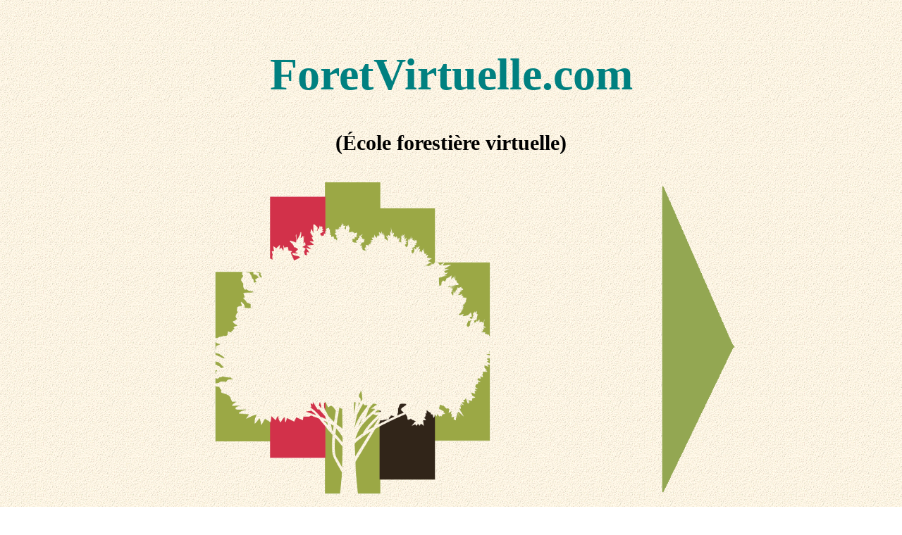

--- FILE ---
content_type: text/html
request_url: http://foretvirtuelle.com/mecanisation%20forestiere/debardage%20par%20cable.php
body_size: 4093
content:
<!DOCTYPE html>
<html lang="fr">
<head>
  <title>Débardage par c&#226;ble. Description et photographies réalisées par Denis Placé pour l'école forestière virtuelle, http://foretvirtuelle.com</title>
  <meta name="description" content= "Débardage par c&#226;ble. Description et photographies réalisées par Denis Placé pour l'école forestière virtuelle, http://foretvirtuelle.com">
  <meta name="keywords" content="débardage, c&#226;ble, mat, photographies, débardage,cable, école forestière virtuelle, http://foretvirtuelle.com">
  <meta name="Robots" content="index, follow">
  <meta name="identifier-url" content="http://foretvirtuelle.com">
  <meta charset = "utf-8">

  <script>
  <!-- Début
  // Pour affichage bulle
  var IB=new Object;
  var posX=0;posY=0;
  var xOffset=10;yOffset=10;
  function AffBulle(texte) {
    contenu="<TABLE border=0 cellspacing=0 cellpadding="+IB.NbPixel+"><TR bgcolor='"+IB.ColContour+"'><TD><TABLE border=0 cellpadding=2 cellspacing=0 bgcolor='"+IB.ColFond+"'><TR><TD><FONT size='-1' face='arial' color='"+IB.ColTexte+"'>"+texte+"</FONT></TD></TR></TABLE></TD></TR></TABLE>&nbsp;";
    var finalPosX=posX-xOffset;
    if (finalPosX<0) finalPosX=0;
    if (document.layers) {
      document.layers["bulle"].document.write(contenu);
      document.layers["bulle"].document.close();
      document.layers["bulle"].top=posY+yOffset;
      document.layers["bulle"].left=finalPosX;
      document.layers["bulle"].visibility="show";}
    if (document.all) {
      //var f=window.event;
      //doc=document.body.scrollTop;
      bulle.innerHTML=contenu;
      document.all["bulle"].style.top=posY+yOffset;
      document.all["bulle"].style.left=finalPosX;//f.x-xOffset;
      document.all["bulle"].style.visibility="visible";
    }
    //modif CL 09/2001 - NS6 : celui-ci ne supporte plus document.layers mais document.getElementById
    else if (document.getElementById) {
      document.getElementById("bulle").innerHTML=contenu;
      document.getElementById("bulle").style.top=posY+yOffset;
      document.getElementById("bulle").style.left=finalPosX;
      document.getElementById("bulle").style.visibility="visible";
    }
  }
  function getMousePos(e) {
    if (document.all) {
    posX=event.x+document.body.scrollLeft; //modifs CL 09/2001 - IE : regrouper l'évènement
    posY=event.y+document.body.scrollTop;
    }
    else {
    posX=e.pageX; //modifs CL 09/2001 - NS6 : celui-ci ne supporte pas e.x et e.y
    posY=e.pageY; 
    }
  }
  function HideBulle() {
  	if (document.layers) {document.layers["bulle"].visibility="hide";}
  	if (document.all) {document.all["bulle"].style.visibility="hidden";}
  	else if (document.getElementById){document.getElementById("bulle").style.visibility="hidden";}
  }

  function InitBulle(ColTexte,ColFond,ColContour,NbPixel) {
  	IB.ColTexte=ColTexte;IB.ColFond=ColFond;IB.ColContour=ColContour;IB.NbPixel=NbPixel;
  	if (document.layers) {
  		window.captureEvents(Event.MOUSEMOVE);window.onMouseMove=getMousePos;
  		document.write("<LAYER name='bulle' top=0 left=0 visibility='hide'></LAYER>");
  	}
  	if (document.all) {
  		document.write("<DIV id='bulle' style='position:absolute;top:0;left:0;visibility:hidden'></DIV>");
  		document.onmousemove=getMousePos;
  	}
  	//modif CL 09/2001 - NS6 : celui-ci ne supporte plus document.layers mais document.getElementById
  	else if (document.getElementById) {
  	        document.onmousemove=getMousePos;
  	        document.write("<DIV id='bulle' style='position:absolute;top:0;left:0;visibility:hidden'></DIV>");
  	}

  }
  // End -->
  </script>
</head>
<body class="texte">
  <div class="container">
    <header>
        <script>
          <!-- Début
          // Ecran
          if (window.screen)
          {
          if (screen.width<800) css="../feuille640.css";
          else if (screen.width<1024) css="../feuille800.css";
          else css="../feuille1024.css";}
          document.writeln('<link rel="stylesheet" href="'+css+'" type="text/css">');

          //Moteur
          if(self==top)
          {
          top.location.href="../renvoi-moteur.php"}

          // Pour l'affichage de la bulle
          // InitBulle(couleur de texte, couleur de fond, couleur de contour taille contour)
          InitBulle("navy","#800000","#800000",1);
          // End -->
        </script>
      </header>

      <main>
        <div style="width:95%" class="center-div">
            <h1>Débardage par c&#226;ble-m&acirc;t</h1>
            <br />
            <br />
            <p style="text-align:center"><a href="/mecanisation-forestiere/debardage-par-cable-01bis.php" target="_blank"><img src="/mecanisation-forestiere/debardage-par-cable-01-tpm.JPG" title="Agrandir dans une nouvelle fenêtre (ou onglet)" alt="Agrandir dans une nouvelle fenêtre (ou onglet)" class="imagearrondie image-responsive"></a></p>
            <p style="text-align:center">&nbsp;</p>
            <table style="width:95%; border-style: none; border-width: medium; padding:2px; border-spacing:4px; border:1px solid" class="center">
              	<tr>
                		<td style="height:14px"><p class="entetetableau"> --- L'activité --- </p></td>
              	</tr>
               	<tr>
                	<td style="border-color: #000080">
                		<div class="TexteNews"> 
                       <ul>       
                         <li>• Le débardage (habituellement effectué mécaniquement avec un <a href="materiel%20forestier%20debardage%20porteur.php" onMouseOver="AffBulle('<img src=\'materiel forestier porteur 02-tpm.jpg\' width=380 height=285>')" onMouseOut="HideBulle()">porteur</a>)
                          consiste &#224; transporter les bois depuis le lieu de chute jusqu'au bord de route mais ne peut se faire par des moyens conventionnels lorsqu'une distance importante séparant ces 2 points alliée &#224; une forte pente rendent les conditions particulièrement
                        difficiles et longues et ne peut &#234;tre réalisé qu'avec un c&#226;blage.</li>
                         <li>• Le débardage par c&#226;ble est une version simplifiée du débardage par c&#226;ble, un mat étant généralement fixé sur un camion.</li>
                         <li>• Le débardage par c&#226;ble-mat évite le tassement du sol et permet le franchissement sans dommage des cours d'eau ainsi que des autres zones
                          fragiles comme les tourbières.</li>
                         <li>• Le débardage par c&#226;ble-mat ne nécessitant pas de piste particulière, il peut donc &#234;tre fait quelque soient les conditions
                          météorologiques.</li>
                         <li>• Le débardage par c&#226;ble-mat nécessite une installation particulière, en l'occurrence la pose temporaire d'une ligne de c&#226;ble porteur &#224; laquelle les grumes seront suspendues. Le c&#226;bliste monte sur certains arbres choisis pour leur emplacement, leur hauteur ainsi que leur solidité afin de les transformer en pyl&#244;ne.</li>
                      </ul>
                    </div></td>
              	 </tr>
                </table>
              <br />
              <table style="width:95%; border-style: none; border-width: medium; padding:2px; border-spacing:4px; border:1px solid" class="center">
                <tr>
              		<td style="height:14px"><p class="entetetableau"> --- Les arbres dans la pente --- </p></td>
              	</tr>	
              	<tr>
              	<td style="border-color: #000080">
              		<div class="TexteNews"> 
                     <ul>       
                       <li>• Les sapins pectinés ont été abattus par le bûcheron avec une tronçonneuse.</li>
                       <li>• M&#234;me si l'empilement des grumes paraît anarchique, il n'en est rien, celle située le plus en aval bloquant en réalité les autres et
                      les emp&#234;chant de tomber plus bas.</li>
                     </ul>
                    </div>
                  </td>
              	</tr>
              </table>
              <br />
              <table style="width:95%" class="centre">	
                <tr>
                  <td style="width:48%; text-align:center"><a href="/mecanisation-forestiere/debardage-par-cable-02bis.php" target="_blank"><img src="/mecanisation-forestiere/debardage-par-cable-02-tpm.JPG" title="La grume située en aval empèche les autres de descendre. Agrandir dans une nouvelle fenêtre (ou onglet)" alt="La grume située en aval empèche les autres de descendre. Agrandir dans une nouvelle fenêtre (ou onglet)" class="imagearrondie image-responsive"></a></td>
                  <td style="width:41px"></td>
                  <td style="width:384px; text-align:center"><a href="/mecanisation-forestiere/debardage-par-cable-03bis.php" target="_blank"><img src="/mecanisation-forestiere/debardage-par-cable-03-tpm.JPG" title="Agrandir dans une nouvelle fenêtre (ou onglet)" alt="Agrandir dans une nouvelle fenêtre (ou onglet)" class="imagearrondie image-responsive"></a></td>
                </tr>
                <tr>
                  <td></td>
                  <td style="width:41px"><img src="../Images/vide1cm.gif" alt=""></td>
                  <td style="width:384px"></td>
                </tr>
              </table>
              <br />
              <br />

              <table style="width:95%; border-style: none; border-width: medium; padding:2px; border-spacing:4px; border:1px solid" class="center">
                 <tr>
                      <td style="height:14px"><p class="entetetableau"> --- L'installation --- </p></td>
                    </tr>
                    <tr>
                      <td style="border-color: #000080">
                          <div class="TexteNews">
                            <ul>
                              <li>&bull; A la différence des autres méthodes de débardage, le débardage par c&acirc;ble-mat nécessite une longue mise en oeuvre de plusieurs heures, généralement plut&ocirc;t plusieurs dizaines d'heures.
                                <ul>
                                <li>&bull; Transporté en bas de pente, le c&acirc;ble mat y est dressé à la verticale. Le c&acirc;ble qui passe par son extrémité la plus haute est attaché à un arbre résistant en bas de pente et en haut de pente tandis que des poulies sont installés entre les 2 extrémités.</li>
                                <li>&bull; Le c&acirc;ble est tendu par le c&acirc;ble mat.</li>
                  			       <li>• Le chariot (2 tonnes) est transporté à proximité du c&acirc;ble puis placé sur le c&acirc;ble désormais tendu.</li>                    
                              </ul></li></ul>
                          </div>
                      </td>
                    </tr>
                  </table>

                  <table style="width:95%" class="centre">
                    <tr>
                      <td style="width:48%; text-align:center"><a href="/mecanisation-forestiere/debardage-par-cable-09bis.php" target="_blank"><img src="/mecanisation-forestiere/debardage-par-cable-09-tpm.JPG"  class="imagearrondie image-responsive" title="Transporté en bas de pente, le c&#226;ble mat y est dressé &#224; la verticale. Le c&#226;ble qui passe par son extrémité la plus haute est attaché &#224; un arbre résistant en bas de pente et en haut de pente tandis que des poulies sont installés entre les 2 extrémités. Agrandir dans une nouvelle fenêtre (ou onglet)" alt="Transporté en bas de pente, le c&#226;ble mat y est dressé &#224; la verticale. Le c&#226;ble qui passe par son extrémité la plus haute est attaché &#224; un arbre résistant en bas de pente et en haut de pente tandis que des poulies sont installés entre les 2 extrémités. Agrandir dans une nouvelle fenêtre (ou onglet)"></a></td>
                      <td style="width:41px"></td>
                      <td style="width:380px; text-align:center"><a href="/mecanisation-forestiere/debardage-par-cable-14bis.php" target="_blank"><img src="/mecanisation-forestiere/debardage-par-cable-14-tpm.jpg"  class="imagearrondie image-responsive" title="Le c&#226;ble est tendu par le c&#226;ble mat. Agrandir dans une nouvelle fenêtre (ou onglet)" alt="Le c&#226;ble est tendu par le c&#226;ble mat. Agrandir dans une nouvelle fenêtre (ou onglet)"></a></td>
                    </tr>
                    <tr>
                      <td></td>
                      <td style="width:41px"><img src="../Images/vide1cm.gif" alt=""></td>
                      <td style="width:384px"></td>
                    </tr>
                    <tr>
                      <td><a href="/mecanisation-forestiere/debardage-par-cable-12bis.php" target="_blank"><img src="/mecanisation-forestiere/debardage-par-cable-12-tpm.jpg"  class="imagearrondie image-responsive" title="Le chariot (2 tonnes) est transporté &#224; proximité du c&#226;ble. Agrandir dans une nouvelle fenêtre (ou onglet)" alt="Le chariot (2 tonnes) est transporté &#224; proximité du c&#226;ble. Agrandir dans une nouvelle fenêtre (ou onglet)"></a></td>
                      <td style="width:41px"></td>
                      <td style="width:384px"><a href="/mecanisation-forestiere/debardage-par-cable-13bis.php" target="_blank"><img src="/mecanisation-forestiere/debardage-par-cable-13-tpm.jpg"  class="imagearrondie image-responsive" title="La face arrière laisse apparaître les 2 rouleaux sous lesquels sera positionné le c&#226;ble. Agrandir dans une nouvelle fenêtre (ou onglet)" alt="La face arrière laisse apparaître les 2 rouleaux sous lesquels sera positionné le c&#226;ble. Agrandir dans une nouvelle fenêtre (ou onglet)"></a></td>
                    </tr>
                    <tr>
                      <td></td>
                      <td style="width:41px"><img src="../Images/vide1cm.gif" alt=""></td>
                      <td style="width:384px"></td>
                    </tr>
                    <tr>
                      <td><a href="/mecanisation-forestiere/debardage-par-cable-10bis.php" target="_blank"><img src="/mecanisation-forestiere/debardage-par-cable-10-tpm.jpg"  class="imagearrondie image-responsive" title="A l'aide de la pince du débusqueur, le chariot est déplacé sur le c&#226;ble désormais tendu. Agrandir dans une nouvelle fenêtre (ou onglet)" alt="A l'aide de la pince du débusqueur, le chariot est déplacé sur le c&#226;ble désormais tendu. Agrandir dans une nouvelle fenêtre (ou onglet)"></a></td>
                      <td style="width:41px"></td>
                      <td style="width:384px"><a href="/mecanisation-forestiere/debardage-par-cable-11bis.php" target="_blank"><img src="/mecanisation-forestiere/debardage-par-cable-11-tpm.jpg"  class="imagearrondie image-responsive" title="Le chariot est positionné sur le c&#226;ble désormais tendu. Agrandir dans une nouvelle fenêtre (ou onglet)" alt="Le chariot est positionné sur le c&#226;ble désormais tendu. Agrandir dans une nouvelle fenêtre (ou onglet)"></a></td>
                    </tr>
                  </table>
              <br />
              <p></p>
              <br />

              <table style="width:95%; border-style: none; border-width: medium; padding:2px; border-spacing:4px; border:1px solid" class="center">
              	<tr>
              		<td style="height:14px"><p class="entetetableau"> --- Le débardage proprement dit --- </p></td>
              	</tr>	
              	<tr>
              	<td style="border-color: #000080">
              		<div class="TexteNews"> 
                     <ul>
                        <li>• Mu par son moteur, le chariot remonte à vide la pente vers la première grume.</li>
                       <li>• La télécommande  du chariot &#224; la main, le bûcheron accroche une grume
                        (photographie en haut &#224; gauche).</li>
                       <li>• Le chariot commence &#224; descendre le long du c&#226;ble, faisant
                        pivoter la grume qui est attachée (photographie en haut &#224; droite).</li>  
                       <li>• Le chariot entraîne la grume vers le bas de la pente
                        (photographie en bas &#224; gauche).</li>
                       <li>• Le chariot (suivi de la grume) arrive en bas de la pente (photographie
                      en bas &#224; droite).</li>
                     </ul>
                    </div>
                  </td>
              	</tr>
              </table>

              <br />
              <br />
              <table style="width:95%" class="centre">	
                <tr>
                  <td style="width:48%; text-align:center"><a href="/mecanisation-forestiere/debardage-par-cable-04bis.php" target="_blank"><img src="/mecanisation-forestiere/debardage-par-cable-04-tpm.JPG"  class="imagearrondie image-responsive" title="La télécommande du chariot &#224; la main, le bûcheron accroche une grume. Agrandir dans une nouvelle fenêtre (ou onglet)" alt="La télécommande du chariot &#224; la main, le bûcheron accroche une grume. Agrandir dans une nouvelle fenêtre (ou onglet)"></a></td>
                  <td style="width:41px"></td>
                  <td style="width:380px; text-align:center"><a href="/mecanisation-forestiere/debardage-par-cable-05bis.php" target="_blank"><img src="/mecanisation-forestiere/debardage-par-cable-05-tpm.JPG" class="imagearrondie image-responsive" title="Le chariot commence &#224; descendre le long du c&#226;ble, faisant pivoter la grume qui est attachée. Agrandir dans une nouvelle fenêtre (ou onglet)" alt="Le chariot commence &#224; descendre le long du c&#226;ble, faisant pivoter la grume qui est attachée. Agrandir dans une nouvelle fenêtre (ou onglet)"></a></td>
                </tr>
                <tr>
                  <td></td>
                  <td style="width:41px"><img src="../Images/vide1cm.gif" alt=""></td>
                  <td style="width:384px"></td>
                </tr>
                <tr>
                  <td><a href="/mecanisation-forestiere/debardage-par-cable-06bis.php" target="_blank"><img src="/mecanisation-forestiere/debardage-par-cable-06-tpm.JPG"  class="imagearrondie image-responsive" title="Le chariot entraîne la grume vers le bas de la pente. Agrandir dans une nouvelle fenêtre (ou onglet)" alt="Le chariot entraîne la grume vers le bas de la pente. Agrandir dans une nouvelle fenêtre (ou onglet)"></a></td>
                  <td style="width:41px"></td>
                  <td style="width:384px"><a href="/mecanisation-forestiere/debardage-par-cable-07bis.php" target="_blank"><img src="/mecanisation-forestiere/debardage-par-cable-07-tpm.JPG"  class="imagearrondie image-responsive" title="Le chariot (suivi de la grume) arrive en bas de la pente. Agrandir dans une nouvelle fenêtre (ou onglet)" alt="Le chariot (suivi de la grume) arrive en bas de la pente. Agrandir dans une nouvelle fenêtre (ou onglet)"></a></td>
                </tr>
              </table>
              <br />
              <br />

             <table style="width:95%; border-style: none; border-width: medium; padding:2px; border-spacing:4px; border:1px solid" class="center">
              	<tr>
              		<td style="height:14px"><p class="entetetableau"> --- En bas de pente --- </p></td>
              	</tr>	
              	<tr>
              	<td style="border-color: #000080">
              		<div class="TexteNews"> 
                     <ul>       
                       <li>• En haut &#224; gauche : Le chariot et la grume sont arrivés &#224; c&#244;té du c&#226;ble-m&#226;t.</li>
                       <li>• En bas &#224; droite : Le c&acirc;ble-mat.</li>
                     </ul>
                    </div></td>
              	</tr>
              </table>

              <br />
              <table style="width:95%" class="centre">	
                <tr>
                  <td style="width:48%; text-align:center"><a href="/mecanisation-forestiere/debardage-par-cable-08bis.php" target="_blank"><img src="/mecanisation-forestiere/debardage-par-cable-08-tpm.JPG" title="Agrandir dans une nouvelle fenêtre (ou onglet)" alt="Agrandir dans une nouvelle fenêtre (ou onglet)" class="imagearrondie image-responsive"></a></td>
                  <td style="width:41px"></td>
                  <td style="width:48%; text-align:center"><a href="../mecanisation-forestiere/Video-debardage-par-cable-ecole-forestiere-virtuelle-01.php" target="_blank">
                    <img title="Vidéo de débardage par c&#226;ble réalisé par l'école forestière virtuelle" alt="Vidéo de débardage par c&#226;ble réalisé par l'école forestière virtuelle" src="../Images/video.gif"></a></td>
                </tr>
                <tr>
                  <td></td>
                  <td style="width:41px"><img src="../Images/vide1cm.gif" alt=""></td>
                  <td style="width:384px"></td>
                </tr>
              </table>
          <br />
        <br /><div style='text-align:center'>
     </div>
      </div>
    </main>
  </div>
</body>
</html>

--- FILE ---
content_type: text/html
request_url: http://foretvirtuelle.com/renvoi-moteur.php
body_size: 495
content:
<html>
<head>
	<title>Forêt Virtuelle (école forestière en ligne), http://foretvirtuelle.com</title>
	<meta name="description" content="Forêt Virtuelle (école forestière  en ligne). http://foretvirtuelle.com">
	<meta name="keywords" content="Forêt Virtuelle, école forestière, en ligne, http://foretvirtuelle.com">
	<link rel="shortcut icon" href="http://foretvirtuelle.com/favicon.ico">
	<meta name="Robots" content="index, follow">	
	<meta name="identifier-url" content="http://foretvirtuelle.com">
</head>
  <frameset rows="105,*" framespacing="0" frameborder="0">
    <frameset cols="250,*,175" framespacing="0" frameborder="0">
       <frame name="f-intranet" src="php/login/index.php" scrolling="no" noresize target="gauche">
       <frame name="f-milieu" src="haut-centre.php" scrolling="no" noresize target="gauche">
       <frame name="f-droit" src="haut-droite.php" scrolling="no" noresize target="gauche">
    </frameset>
    <frameset cols="160,*,160" framespacing="0" frameborder="0">
       <frame name="gauche" src="menu-gauchePaysFrancophones.php" target="gauche" scrolling="yes" noresize>
       <frame name="corps" src="accueilPaysFrancophones.php" noresize>
       <frame name="droite" src="menu-foret-droite.php" target="gauche" scrolling="yes" noresize>
    </frameset>
    <noframes>
  <body>
  </body>
</html>

--- FILE ---
content_type: text/html
request_url: http://foretvirtuelle.com/php/login/index.php
body_size: 590
content:
<!DOCTYPE html PUBLIC "-//W3C//DTD XHTML 1.0 Strict//EN" "http://www.w3.org/TR/xhtml1/DTD/xhtml1-strict.dtd">
<html xmlns="http://www.w3.org/1999/xhtml" xml:lang="fr">
    <head>
        <meta http-equiv="Content-Type" content="text/html; charset="ISO-8859-1" />
        <link rel="stylesheet" media="screen" type="text/css" title="Design" href="bin/design.css" />
        <title>Connexion � l'intranet de la For�t Virtuelle</title>
        <script src="bin/scripts.js" type="text/javascript" language="javascript">
		</script>
    </head>
    <body>
		<div id="main">
        	<body bgcolor='#008080'><div id='gauche'><font size =2>
			<form method='post' action='index.php?action=login' > Utilisateur &nbsp;&nbsp;&nbsp;&nbsp;&nbsp;&nbsp;<input TYPE='text' NAME='login'><br>
			Mot de passe&nbsp;<input TYPE='password' NAME='pass'><br><input type='submit' value='Se connecter' class= 'bouton'><br>
			<br></form></div></font></body>		</div>
            </body>
</html>

--- FILE ---
content_type: text/html
request_url: http://foretvirtuelle.com/haut-centre.php
body_size: 303
content:
<!DOCTYPE html>
<html lang="fr">
<head>
	<title>Centre-haut du site ForetVirtuelle.com</title>
	<meta charset="utf-8"/>

	<base target="gauche">
	<style type="text/css">
		body p {
			color: #f4a460;
		}
	</style>
</head>
<body style="background-color:#008080">
	<p style="text-align:center"><img src="Images/LOGO Foret Virtuelle 403par83.png" alt=""></p>
</body>
</html>

--- FILE ---
content_type: text/html
request_url: http://foretvirtuelle.com/menu-gauchePaysFrancophones.php
body_size: 699
content:
<!DOCTYPE html>
<html lang="fr">
<head>
	<title>.</title>	
	
	<meta name='Robot' content='index, follow'>
	<meta name='identifier-url' content='http://foretvirtuelle.com'>
	<meta charset="utf-8"/>
	<base target='corps'>

	<script>
		<!-- Début
		// Ecran
		if (window.screen)
		{
		if (screen.width<800) css="feuille640menu.css";
		else if (screen.width<1024) css="feuille800menu.css";
		else css="feuille1024menu.css";}
		document.writeln('<link rel="stylesheet" href="'+css+'" type="text/css">');
		// End -->
	</script>
</head>
<body>
	<div id="div_menu">
		<table style="width:120px; border:0px; padding:0px; border-spacing:0px" >
			<tr><td><p class="entete">----------</p></td></tr>
		    <tr>
			    <td>
			 	    <ul class="menu">
			    		 <li>
							<a href='accueilPaysFrancophones.php'>Accueil</a></li><li><a href='histosite.php'>Mises à jour</a></li></ul></td></tr><tr><td><br /></td></tr><tr><td><p class='entete'>Communiquer</td></tr><tr><td><ul class='menu'><li><a href='Faire_un_lien.php'>Faire un lien</a></li><li><a href='php/Envoi-MailVersAdministrateur.php'> M'écrire</a></li><li><a href='php/AffichageRepartitionConnexionsParPays.php'> Origine des visiteurs</a></li></ul></td></tr>					</ul></td>		
	</tr>
  </table>
  </div>
</body>
</html>

--- FILE ---
content_type: text/html
request_url: http://foretvirtuelle.com/accueilPaysFrancophones.php
body_size: 6700
content:
<!DOCTYPE html>
<html lang="fr">
<head>
							<form NAME="monformulaire"> <INPUT TYPE="text" SIZE="2" NAME="montexte">
						<script>
							dureeCompteur = 0;
							function compteSecondes()
								{
									document.monformulaire.montexte.value = dureeCompteur;
									dureeCompteur--;
									if (dureeCompteur>=0)
									   setTimeout('compteSecondes();',1000);
									else
									   {location.href = "index.php";}
								}
							compteSecondes();
						</script>
					</form>
					
		<link rel="shortcut icon" type="image/x-icon" href="http://foretvirtuelle.com/favicon.ico">
		<title>Forêt Virtuelle: école forestière virtuelle et gratuite en ligne. http://foretvirtuelle.com</title>
<meta name='description' content='Forêt Virtuelle: école forestière virtuelle et gratuite en ligne. http://foretvirtuelle.com'>
<meta name='keywords' content='Forêt Virtuelle, école forestière, virtuelle, gratuite, en ligne, http://foretvirtuelle.com'>
<meta name='Robot' content='index, follow'>
<meta name='identifier-url' content='http://foretvirtuelle.com'>
<meta charset='UTF-8'>
		  
		  <style type="text/css">.ejs_scroll {font-size:11px; font-family:Verdana; color:#CC0000;}</style>  
		  
		  <script src="overlib.js">
			/* overLIB (c) Eric Bosrup */
			/* www.bosrup.com/web/overlib/?Command_reference */
		  </script>
</head>
<body class="texte">
  <div class="container">
    <header>
                <script>
        	<!-- Début
        	// Ecran
        	if (window.screen)
        	{
        	if (screen.width<800) css="feuille640.css";
        	else if (screen.width<1024) css="feuille800.css";
        	else css="feuille1024.css";}
        	document.writeln('<link rel="stylesheet" href="'+css+'" type="text/css">');

        	//moteur
        	if(self==top)
        	{
        	top.location.href="renvoi-moteur.php"}
        	// End -->
        </script>    </header>
    <main>
        <div style="width:95%" class="center-div">
			<br />
						<br />
			<div style="border: 2px solid brown; padding:20px; margin:20px">
			    <table style="border:0px; padding:0px" class="center">
				    <tr>
				      <td style ="width:48%; text-align:center">
				            <div class='OrangeSurBrunCentre'>
													      </div>
				      </td>
				      <td style="width:4%"></td>
				      <td style ="width:48%; text-align:center">
				            <div class="OrangeSurVertCentre">
															</div>
					  </td>
				    </tr>
				    <tr>
					    <td style = "height:10px" colspan="3"></td>
				    </tr>
				    <tr>
				      <td class='BrunSurOrange'>
						C'est un site destiné aux amoureux de la nature et de la forêt en particulier, largement orienté vers la technique gr&acirc;ce à la description des plantes, des tests de reconnaissance botanique uniques en Europe, la mécanisation forestière, le débardage, l'élagage, etc.... <br /><br /> D'autres disciplines comme les mathématiques, l'informatique et l'anglais y sont également présentes.	  
					  </td>
				      <td style="width:4%"></td>
				      <td style ="width:48%">
						C'est bien entendu quand vous voulez mais je ne peux que vous inviter à en user et abuser selon votre situation. Les internautes de passage s'attarderont sur les fleurs, les étudiants en formation forestière apprendront et réviseront la botanique voire même participeront aux Rencontres Botaniques Virtuelles inter écoles forestières que j'organise depuis 2010.				  </td>
			    </tr>
			    <tr>
					  <td></td>
					  <td style="width:4%"><img src="Images/vide1cm.gif" title="" alt=""></td>
					  <td></td>
			    </tr>
			    <tr>
					  <td style="width:48%; text-align:center" class="OrangeSurVertCentre">
							ForetVirtuelle.com, c'est pourquoi ?
					  </td>
					  <td style="width:4%"></td>
			          <td style="text-align:center">
			             <div class="OrangeSurBrunCentre">
							ForetVirtuelle.com, c'est qui ?
						</div>
					</td>
			    </tr>
			    <tr><td style="height:10px" colspan="3"></td></tr>
			      <tr>
					<td>
											</td>
				    <td style="width:4%"></td>
			        <td style="width:48%">
			            <div class="BrunSurOrange">
													</div>
				  </td>
			    </tr>
			  </table>
			</div>
			<br />
			<table style="width:85%; text-align:center; padding:0px; border-spacing:0px; border:0px" class="center">
			    <tr>
					<td style='width:48%; text-align:center'><script>AffichageAleatoireImageHiver1();</script><br /></td>			      <td style="width:4%"><img src="Images/vide1cm.gif" title="" alt=""></td>
			  
			<td style= width:48%><script>AffichageAleatoireImageHiver2();</script><br /></td>		    </tr>
		</table>

<!--
		<br />
		<table style="width:1000px; height:208px; text-align:center; padding:2px; border-spacing:4px; border:1px solid" >
		    <tr><td style="height:19px"><br /></td></tr>
		    <tr>
		      <td style="border-color: rgb(0, 0, 128); height:169px">
			      <div style="text-align:left" class="TexteNews">
				      <ul>




                    <li><span style="color:#800000"><b>14/08/2020</b></span> - <b>Botanique forestière: Le vérâtre blanc</b>
                             <ul>
                                 <li>• Grande plante vivace pouvant atteindre 1,50 mètre et fleurissant en juillet-août, le vérâtre blanc est fréquemment confondu avec la gentiane jaune quand il est dépourvu de feuilles. (<a href="botanique%20plantes/Veratre-blanc.php">c'est ici</a>)</li>
                             </ul>
                    </li>
		        		<li><span style="color:#800000"><b>12/02/2018</b></span> - <b>Nombre de visites</b>
		                     <ul>
		                         <li>• Une erreur de ma part a entrainé depuis quelques jours un affichage erroné du nombre de visites. Cette erreur est maintenant réparée.</li>
		                     </ul>
		        		</li>
                        <li><span style="color:#800000"><b>11/02/2018</b></span> - <b>Récupération des descriptions des chenilles processionnaires</b>         
                             <ul>
                                <li>• Des perturbations étaient survenues sur le site en aout 2017 et j'avais bien cru en être arrivé à bout. J'avais oublié les descriptions des chenilles processionnaires des chênes et des pins. (<a href="Animaux/Parasitologie%20forestiere.php">c'est ici</a>)</li>
                             </ul>
                        </li>

		        		<li><span style="color:#800000"><b>14/01/2018</b></span> - <b>Évolution du nombre de visites</b>
		                     <ul>
		                         <li>• 499 300. C'est le nombre de visites du site de la forêt virtuelle <U>pour la seule année 2017</U>. Merci encore pour votre confiance.</li>
		                     </ul>
		        		</li>
                        <li><span style="color:#800000"><b>27/12/2017</b></span> - <b>Botanique forestière: Tests de reconnaissance botanique</b>
                             <ul>
                                 <li>• De nouvelles photographies sont ajoutées dans les tests de reconnaissance botanique et quelques unes pas suffisamment caractéristiques sont enlevées. Cela en fait désormais 32 en plus donc pas de quoi en faire tout un plat mais simplement rappeler que ça existe.
                                                                     </li>
                             </ul>
                        </li>
		        		<li><span style="color:#800000"><b>21/11/2017</b></span> - <b>Mathématiques: La forme canonique des polynômes du second degré</b>
		                     <ul>
		                         <li>• Un millier d'items sont ajoutés dans le nouveau test portant sur la forme canonique des polynômes du second degré. Ce tests est réservé aux personnes inscrites. (<a href="php/Espace membre/menu_exercices/index.php">c'est ici</a>)</li>
		                     </ul>
		        		</li>
		        		<li><span style="color:#800000"><b>09/09/2017</b></span> - <b>Botanique forestière: L'adénostyle à feuilles d'alliaire</b>
		                     <ul>
		                         <li>• Grande herbacée pouvant atteindre 1,50 mètre de hauteur, l'adénostyle à feuilles d'alliaire pousse en France métropolitaine de 1000 à 2500 mètres d'altitude. (<a href="botanique%20plantes/Adenostyle%20feuilles%20alliaire.php">c'est ici</a>)</li>
		                     </ul>
		        		</li>
                        <li><span style="color:#800000"><b>07/09/2017</b></span> - <b>Suppression du test de reconnaissance sur les plantes indicatrices</b>         
                             <ul>
                                <li>• Supplanté depuis plusieurs années par le test de reconnaissance botanique de niveau BTS (qui ne comporte quasiment que des plantes indicatrices), ce test basique et imprécis devrait être remplacé à l'avenir par un test destiné aux plus jeunes.</li>
                             </ul>
                        </li>
                        <li><span style="color:#800000"><b>26/08/2017</b></span> - <b>Fin des perturbations survenues sur le site</b>         
                             <ul>
                                <li>• Avec la disparition des problèmes d'affichage d'accents sur les QCM forestiers, le site est de nouveau totalement fonctionnel. Désolé pour les problèmes rencontrés depuis 2 semaines.</li>
                             </ul>
                        </li>
                        <li><span style="color:#800000"><b>25/08/2017</b></span> - <b>Problème d'accès sur le site</b>         
                             <ul>
                                <li>• Mon hébergeur a rencontré des soucis techniques en fin d'après-midi et l'accès au site a été très perturbé pendant 2-3 heures. Tout est maintenant trentré dans l'ordre.</li>
                             </ul>
                        </li>
                        <li><span style="color:#800000"><b>17/08/2017</b></span> - <b>Évolution sur les perturbations survenues sur le site</b>         
                             <ul>
                                <li>• La clef de détermination botanique est De nouveau complètement fonctionnelle</li>
                             </ul>
                        </li>
                        <li><span style="color:#800000"><b>16/08/2017</b></span> - <b>Évolution sur les perturbations survenues sur le site</b>         
                             <ul>
                                <li>• Les écorces d'arbres sont de nouveau complètement fonctionnelles</li>
                             </ul>
                        </li>
                        <li><span style="color:#800000"><b>15/08/2017</b></span> - <b>Évolution sur les perturbations survenues sur le site</b>         
                             <ul>
                                <li>• Les QCM forestiers sont de nouveau fonctionnels mais des problèmes avec les accents perdurent</li>
                             </ul>
                        </li>
                        <li><span style="color:#800000"><b>14/08/2017</b></span> - <b>Précisions sur les perturbations survenues sur le site</b>         
                             <ul>
                                <li>• Les principales ressources potentiellement touchées sont:
                                    <ul>
                                        <li>• Les fiches descriptives des plantes  De nouveau complètement fonctionnelles</li>
                                        <li>• La clef de détermination botanique  Perturbée et en cours de réparation</li>
                                        <li>• Les QCM forestiers  Inutilisables et cours de réparation</li>
                                        <li>• Les tests de reconnaissance botanique  Complètement fonctionnels</li>
                                        <li>• Les écorces d'arbres Très légèrement impactées par des problèmes avec les accents</li>
                                    </ul>
                                </li>
                             </ul>
                        </li>
                        <li><span style="color:#800000"><b>10/08/2017</b></span> - <b>perturbations survenues sur le site</b>         
                             <ul>
                                <li>• Sans pour autant rentrer dans des explications techniques qui n'intéressent personne, des mises à jour dans les langages utilisés perturbent l'affichage des accents depuis quelques jours. Ce problème est en passe d'être résolu.</li>
                             </ul>
                        </li>
		                <li><span style="color:#800000"><b>07/08/2017</b></span> - <b>Mécanisation forestière: Le Rhino-Croq</b>         
		                     <ul>
		                        <li>• Issu d'un projet de recherche réalisé par l'ensemble CAFSA-FCBA-SMURFIT-TEMBEC, ce prototype nommé Rhino-Croq a pour
                        objectif la valorisation des souches de pin maritime. (<a href="mecanisation%20forestiere/extraction%20et%20fragmentation%20de%20souches.php">c'est ici</a>)</li>
		                     </ul>
		                </li>




			  



									          </ul>
			        </li>
			      </ul>
		      </div>
		      </td>
		    </tr>
		</table>
-->

		<br />
		<br />
		<div style="border: 2px solid brown; padding:20px; margin:20px">
			<div style="text-align:center">
				<id="TaxRef">Principal changement de nom suite à la parution de Taxref v11.0 (le 06-12-2017)</id="TaxRef">
			</div>
			<br />
			<br />• <I><DEL>Blechnum spicant</DEL></I>  ----->  <I>Struthiopteris spicant</I><br />
			<br />
			<br />
			<div style="text-align:center">
				Principaux changements de noms suite à la parution de Taxref v10.0 (le 03-11-2016)
			</div>
			<br />
			<br />• <I><DEL>Bromus benekenii</DEL></I> <I> ----->  Bromopsis benekenii</I><br />
			• <I><DEL>Bromus erectus</DEL></I> <I> ----->  Bromopsis erecta</I><br />
			• <I><DEL>Calystegia sepium</DEL></I> <I> ----->  Convolvulus sepium</I><br />
			• <I><DEL>Deschampsia flexuosa</DEL></I> <I> ----->  Avenella flexuosa</I><br />
			• <I><DEL>Helleborus lividus</DEL></I> <I> ----->  Helleborus argutifolius</I><br />
			• <I><DEL>Hieracium pilosella</DEL></I> <I> ----->  Pilosella officinarum</I><br />
			• <I><DEL>Listera ovata</DEL></I> <I> ----->  Neottia ovata</I><br />
			• <I><DEL>Mespilus germanica</DEL></I> <I> ----->  Crataegus germanica</I><br />
			• <I><DEL>Pulsatilla vulgaris</DEL></I> <I> ----->  Anemone pulsatilla</I><br />
			• <I><DEL>Pyrus pyraster</DEL></I> <I> ----->  Pyrus communis subsp. pyraster</I><br />
			• <I><DEL>Rosa pimpinellifolia</DEL></I> <I> ----->  Rosa spinosissima</I><br />
			• <I><DEL>Stachys officinalis</DEL></I> <I> ----->  Betonica officinalis</I><br />
			<br />




			<br />
			<div style="text-align:center">
				Principaux changements de noms suite à la parution de Taxref v9.0 (le 14-12-2015)
			</div>
			<br />
			<p>• <I>Acer bornmuelleri</I> <DEL>ACÉRACÉES</DEL><B> -----> </B> SAPINDACÉES<br />
			• <I>Acer campestre</I> <DEL>ACÉRACÉES</DEL><B> -----> </B> SAPINDACÉES<br />• <I>Acer cissifolium</I> <DEL>ACÉRACÉES</DEL><B> -----> </B> SAPINDACÉES<br />• <I>Acer crataegifolium</I> <DEL>ACÉRACÉES</DEL><B> -----> </B> SAPINDACÉES<br />• <I>Acer monspessulanum</I> <DEL>ACÉRACÉES</DEL><B> -----> </B> SAPINDACÉES<br />• <I>Acer negundo</I> <DEL>ACÉRACÉES</DEL><B> -----> </B> SAPINDACÉES<br />• <I>Acer opalus</I> <DEL>ACÉRACÉES</DEL><B> -----> </B> SAPINDACÉES<br />• <I>Acer platanoides</I> <DEL>ACÉRACÉES</DEL><B> -----> </B> SAPINDACÉES<br />• <I>Acer pseudoplatanus</I> <DEL>ACÉRACÉES</DEL><B> -----> </B> SAPINDACÉES<br />• <I>Acer rubrum</I> <DEL>ACÉRACÉES</DEL><B> -----> </B> SAPINDACÉES<br />• <I>Acer rufinerve</I> <DEL>ACÉRACÉES</DEL><B> -----> </B> SAPINDACÉES<br />• <I><DEL>Acinos arvensis </DEL></I><B> -----> </B> <I> Clinopodium acinos</I><br />• <I>Aesculus hippocastanum</I> <DEL>HIPPOCASTANACÉES</DEL><B> -----> </B> SAPINDACÉES<br />• <I>Allium scorodoprasum</I> <DEL>ALLIACÉES</DEL><B> -----> </B> AMARYLLIDACÉES<br />• <I>Allium ursinum</I> <DEL>LILIACÉES</DEL><B> -----> </B> AMARYLLIDACÉES<br />• <I><DEL>Brachypodium pinnatum </DEL></I><B> -----> </B> <I> Brachypodium rupestre</I><br />• <I><DEL>Bryonia cretica </DEL></I><B> -----> </B> <I> Bryonia cretica subsp. dioica</I><br />• <I>Carpinus betulus</I> <DEL>CORYLACÉES</DEL><B> -----> </B> BÉTULACÉES<br />• <I><DEL>Cicerbita Plumieri </DEL></I><B> -----> </B> <I> Lactuca plumieri</I><br />• <I><DEL>Conyza canadensis </DEL></I><B> -----> </B> <I> Erigeron canadensis</I><br />• <I>Dipsacus fullonum</I> <DEL>DIPSACACÉES</DEL><B> -----> </B> CAPRIFOLIACÉES<br />• <I>Dipsacus pilosus</I> <DEL>DIPSACACÉES</DEL><B> -----> </B> CAPRIFOLIACÉES<br />• <I><DEL>Hepatica nobilis </DEL></I><B> -----> </B> <I> Anemone hepatica</I><br />• <I>Hyacinthoides non-scripta</I> <DEL>LILIACÉES</DEL><B> -----> </B> ASPARAGACÉES<br />• <I>Hydrocotyle vulgaris</I> <DEL>APIACÉES</DEL><B> -----> </B> ARALIACÉES<br />• <I>Knautia arvensis</I> <DEL>DIPSACACÉES</DEL><B> -----> </B> CAPRIFOLIACÉES<br />• <I>Lathrea squamaria</I> <DEL>SCROPHULARIACÉES</DEL><B> -----> </B> OROBANCHACÉES<br />• <I>Linaria repens</I> <DEL>SCROPHULARIACÉES</DEL><B> -----> </B> PLANTAGINACÉES<br />• <I>Melampyrum nemorosum</I> <DEL>SCROPHULARIACÉES</DEL><B> -----> </B> OROBANCHACÉES<br />• <I>Melampyrum pratense</I> <DEL>SCROPHULARIACÉES</DEL><B> -----> </B> OROBANCHACÉES<br />• <I><DEL>Mycelis muralis </DEL></I><B> -----> </B> <I> Lactuca muralis</I><br />• <I><DEL>Myosotis sylvatica </DEL></I><B> -----> </B> <I> Myosotis decumbens</I><br />• <I><DEL>Ornithogalum pyrenaicum </DEL></I><B> -----> </B> <I> Loncomelos pyrenaicus</I> <DEL>LILIACÉES</DEL><B> -----> </B> ASPARAGACÉES<br />• <I>Ornithogalum umbellatum</I> <DEL>LILIACÉES</DEL><B> -----> </B> ASPARAGACÉES<br />• <I>Pedicularis sylvatica</I> <DEL>SCROPHULARIACÉES</DEL><B> -----> </B> OROBANCHACÉES<br />• <I>Polygonatum multiflorum</I> <DEL>LILIACÉES</DEL><B> -----> </B> ASPARAGACÉES<br />• <I>Polygonatum odoratum</I> <DEL>LILIACÉES</DEL><B> -----> </B> ASPARAGACÉES<br />• <I>Polygonatum verticillatum</I> <DEL>LILIACÉES</DEL><B> -----> </B> ASPARAGACÉES<br />• <I>Ruscus aculeatus</I> <DEL>LILIACÉES</DEL><B> -----> </B> ASPARAGACÉES<br />• <I>Sambucus nigra</I> <DEL>CAPRIFOLIACÉES</DEL><B> -----> </B> ADOXACÉES<br />• <I>Sambucus racemosa</I> <DEL>CAPRIFOLIACÉES</DEL><B> -----> </B> ADOXACÉES<br />• <I><DEL>Scilla lilio-hyacyntus </DEL></I><B> -----> </B> <I> Tractema lilio-hyacinthus</I> <DEL>LILIACÉES</DEL><B> -----> </B> ASPARAGACÉES<br />• <I><DEL>Scrophularia umbrosa </DEL></I><B> -----> </B> <I> Scrophularia oblongifolia subsp. umbrosa</I><br />• <I><DEL>Senecio jacobea </DEL></I><B> -----> </B> <I> Jacobea vulgaris</I><br />• <I><DEL>Tamus communis </DEL></I><B> -----> </B> <I> Dioscorea communis</I><br />• <I>Tilia cordata</I> <DEL>TILIACÉES</DEL><B> -----> </B> MALVACÉES<br />• <I>Tilia mongolica</I> <DEL>TILIACÉES</DEL><B> -----> </B> MALVACÉES<br />• <I>Tilia platyphyllos</I> <DEL>TILIACÉES</DEL><B> -----> </B> MALVACÉES<br />• <I><DEL>Valeriana officinalis </DEL></I><B> -----> </B> <I> Valeriana officinalis subsp. officinalis</I> <DEL>VALÉRIANACÉES</DEL><B> -----> </B> CAPRIFOLIACÉES<br />• <I><DEL>Valeriana repens </DEL></I><B> -----> </B> <I> Valeriana officinalis subsp. repens</I> <DEL>VALÉRIANACÉES</DEL><B> -----> </B> CAPRIFOLIACÉES<br />• <I>Veronica chamaedrys</I> <DEL>SCROPHULARIACÉES</DEL><B> -----> </B> PLANTAGINACÉES<br />• <I>Veronica montana</I> <DEL>SCROPHULARIACÉES</DEL><B> -----> </B> PLANTAGINACÉES<br />• <I>Veronica officinalis</I> <DEL>SCROPHULARIACÉES</DEL><B> -----> </B> PLANTAGINACÉES<br />• <I>Veronica persica</I> <DEL>SCROPHULARIACÉES</DEL><B> -----> </B> PLANTAGINACÉES<br />• <I>Viburnum lantana</I> <DEL>CAPRIFOLIACÉES</DEL><B> -----> </B> ADOXACÉES<br />• <I>Viburnum opulus</I> <DEL>CAPRIFOLIACÉES</DEL><B> -----> </B> ADOXACÉES<br />• <I>Vincetoxicum hirundinaria</I> <DEL>ASCLÉPIADACÉES</DEL><B> -----> </B> APOCYNACÉES<br />• <I>Viscum album</I> <DEL>LORANTHACÉES</DEL><B> -----> </B> SANTALACÉES<br />

		</div>
		<br />
		<br />


		<div style="border: 2px solid brown; padding:20px; margin:20px">

			<table style="width:85%" class="center">
			    <tr>
			      <td style="width:100%"><a name="Tests_reco">
			      <p class="entetetableau" style="text-align:center">
					</p>			      </td>
			    </tr>
			    <tr>
			      <td style="width:95%">
				<ul><li>• Niveau '<B>CAPA Travaux Forestiers </B>' : 7848 scores d'au moins 30 plantes pour une moyenne de 47.18 %<br />En tête : <B>Fanyaron</B> avec 100.00 % (score réalisé le  sur 50 plantes)<br />Dernier participant : allan avec 64.00 % (score réalisé le January 29th 2026 17:20:38 sur 50 plantes<br /><br /></li><li>• Niveau '<B>BP4 </B>' : 1747 scores d'au moins 30 plantes pour une moyenne de 41.56 %<br />En tête : <B>Juju</B> avec 100.00 % (score réalisé le  sur 64 plantes)<br />Dernier participant : Come avec 3.13 % (score réalisé le January 28th 2026 22:46:20 sur 64 plantes<br /><br /></li><li>• Niveau '<B>Seconde pro-BEPA </B>' : 1017 scores d'au moins 30 plantes pour une moyenne de 35.46 %<br />En tête : <B>Helie Nivot</B> avec 100.00 % (score réalisé le  sur 84 plantes)<br />Dernier participant : flo avec 51.19 % (score réalisé le January 28th 2026 15:04:34 sur 84 plantes<br /><br /></li><li>• Niveau '<B>Bac pro For&#234;t </B>' : 1100 scores d'au moins 30 plantes pour une moyenne de 30.21 %<br />En tête : <B>le buisson</B> avec 97.85 % (score réalisé le  sur 31 plantes)<br />Dernier participant : agnes fady avec 2.27 % (score réalisé le January 29th 2026 14:05:54 sur 44 plantes<br /><br /></li><li>• Niveau '<B>BTS Gestion Foresti&egrave;re </B>' : 2733 scores d'au moins 30 plantes pour une moyenne de 27.78 %<br />En tête : <B>Olive</B> avec 100.00 % (score réalisé le  sur 30 plantes)<br />Dernier participant : aezrgt avec 38.54 % (score réalisé le January 27th 2026 11:08:09 sur 32 plantes<br /><br /></li><li>• Niveau '<B>CS Elagueur-grimpeur </B>' : 665 scores d'au moins 30 plantes pour une moyenne de 41.3 %<br />En tête : <B>brewen</B> avec 100.00 % (score réalisé le  sur 80 plantes)<br />Dernier participant : czds avec 62.82 % (score réalisé le January 27th 2026 16:48:41 sur 39 plantes<br /><br /></li><li>• Niveau '<B>Dipl&#244;me Aptitude Professionnel </B>' : 24 scores d'au moins 30 plantes pour une moyenne de 27.85 %<br />En tête : <B>Marie-Laure F</B> avec 79.69 % (score réalisé le  sur 32 plantes)<br />Dernier participant : Inconnu(e) avec 0.71 % (score réalisé le January 25th 2025 11:19:42 sur 70 plantes<br /><br /></li><li>• Niveau '<B>Dipl&#244;me de Technicien forestier </B>' : 46 scores d'au moins 30 plantes pour une moyenne de 16.75 %<br />En tête : <B></B> avec 76.39 % (score réalisé le  sur 72 plantes)<br />Dernier participant : Inconnu(e) avec 11.25 % (score réalisé le January 02nd 2026 20:08:28 sur 40 plantes<br /><br /></li><li>• Niveau '<B>Technik Lesnik </B>' : 41 scores d'au moins 30 plantes pour une moyenne de 29.03 %<br />En tête : <B>lionel gradger</B> avec 68.75 % (score réalisé le  sur 32 plantes)<br />Dernier participant : Melvinj nvt avec 30.30 % (score réalisé le May 27th 2025 15:58:04 sur 33 plantes<br /><br /></li><li>• Niveau '<B>Forestier-Bucheron </B>' : 119 scores d'au moins 30 plantes pour une moyenne de 34.51 %<br />En tête : <B>Agg52</B> avec 85.71 % (score réalisé le  sur 56 plantes)<br />Dernier participant : yj thb avec 66.67 % (score réalisé le October 21st 2025 14:49:00 sur 30 plantes<br /><br /></li><li>• Niveau '<B>Contrema&#238;tre forestier </B>' : 31 scores d'au moins 30 plantes pour une moyenne de 21.63 %<br />En tête : <B>Hans S</B> avec 79.41 % (score réalisé le  sur 34 plantes)<br />Dernier participant : Pierrot avec 0.00 % (score réalisé le February 11th 2025 23:22:20 sur 89 plantes<br /><br /></li><li>• Niveau '<B>Garde forestier </B>' : 59 scores d'au moins 30 plantes pour une moyenne de 24.55 %<br />En tête : <B>gg52</B> avec 94.29 % (score réalisé le  sur 35 plantes)<br />Dernier participant : Lechatbotte avec 11.43 % (score réalisé le November 26th 2025 16:03:24 sur 35 plantes<br /><br /></li><li>• Niveau '<B>Bachelor en foresterie HES </B>' : 45 scores d'au moins 30 plantes pour une moyenne de 27.6 %<br />En tête : <B>Olive</B> avec 91.40 % (score réalisé le  sur 31 plantes)<br />Dernier participant : mmjj avec 23.44 % (score réalisé le January 15th 2026 09:23:45 sur 64 plantes<br /><br /></li><li>• Niveau '<B>La totale </B>' : 278 scores d'au moins 30 plantes pour une moyenne de 23.34 %<br />En tête : <B></B> avec 100.00 % (score réalisé le  sur 32 plantes)<br />Dernier participant : Inconnu(e) avec 3.09 % (score réalisé le December 12th 2025 11:22:03 sur 54 plantes<br /><br /></li></ul>		      </td>
		    </tr>
		    <tr><td style="width:95%"><p class="entetetableau">Fiches techniques et lexique forestier :</p></td></tr>
		    <tr>
		      <td style="width:100%">
		      <table style="width:100%; padding:0px; border-spacing:0px; border:0px" class="center">
		          <tr>
		            <td style="width:27%">
		            <img src="Images/arbre1.gif" alt=""></td>
					<td style='width:73%'><class='TexteTableau'> </class='TexteTableau'></td>
					
			          	</tr>
			     	 </table>
			      </td>
			    </tr>
			    <tr><td style="width: 95%"><p class="entetetableau"> Pendu forestier :</p></td></tr>
			    <tr>
			      <td style="width:100%"><class="textetableau">Tout le monde a le droit de se détendre, alors pourquoi ne pas faire un petit <a href="php/Pendu/Pendu.php"><b>pendu forestier ?</b></a></class="textetableau"></td>
			    </tr>
			</table>
		</div>
		<p style="text-align:center">Un&nbsp; problème rencontré ? <a href='../php/Envoi-MailVersAdministrateur.php'>Merci de me le signaler</a></p>
		</main>
	</div>
</body>
</html>

--- FILE ---
content_type: text/html
request_url: http://foretvirtuelle.com/menu-foret-droite.php
body_size: 1758
content:
<!DOCTYPE html>
<html lang="fr">
<head>
	<title>Menu forêt droite de l'école forestière virtuelle en ligne</title>
	<meta name="description" content="Menu forêt droite de l'école forestière virtuelle en ligne">
	<meta name='robots' content='index, follow'>
	<meta name='identifier-url' content='http://foretvirtuelle.com'>
	<base target='corps'>
  <meta charset="utf-8"/>
</head>
<body class='texte'>
    <script>
    	<!-- Début
    	// Ecran
    	if (window.screen)
    	{
    	if (screen.width<800) css='feuille640menu.css';
    	else if (screen.width<1024) css='feuille800menu.css';
    	else css='feuille1024menu.css';}
    	document.writeln('<link rel="stylesheet" href="'+css+'" type="text/css">');

    	// Moteur
    	if(self==top)
    		{
    		top.location.href='renvoi-moteur.php'
    		}
    	// End -->
    </script>

    <div id='div_menu'>
    <table style='width:120px; border-spacing:0px; padding:0px; border:0'>
       <tr><td><p class='entete'>Apprendre</td></tr>
       <tr><td>
              <ul class='menu'>
                  <li>
                		          	     	</li>
           
                 <li><a href='php/Clef%20de%20determination%20botanique.php'>Clef botanique</a></li>
                 <li><a href='Travaux%20Pratiques/Degagement.php'>Dégagement de plants</a></li>
                 <li><a href='Dendrometrie.php'>Dendrométrie</a></li>       
                 <li><a href='foret_francaise.php'>Forêt française</a></li>
                 <li><a href='lexique_forestier.php'>Lexique forestier</a></li>
                 <li><a href='metiers_forestiers.php'>Métiers forestiers</a></li>
                 <li><a href='mycologie-scripts/Liste%20champignons%20forestiers.php'>Mycologie</a></li>
                 <li><a href='Animaux/Parasitologie%20forestiere.php'>Parasitologie</a></li>       
                 <li><a href='Travaux%20Pratiques/Plantation.php'>Plantation</a></li>
                 <li><a href='botanique%20plantes/bota-indicatrices.php'>Plantes indicatrices</a></li>
        	       <li><a href='Travaux%20Pratiques/Protection_des_jeunes_plants_forestiers.php'>Protection des plants</a></li>
                 <li><a href='sigles%20forestiers.php'>Sigles forestiers</a></li>
           </ul></td></tr>
       <tr><td><br /></td></tr>
     	   
        <tr><td><p class='entete'>S'amuser</td></tr>
        <tr><td><ul class='menu'>
            <li><a href='Mots-croises-01.html'>Mots-croisés</a></li>
            <li><a href='php/Pendu/Pendu.php'>Pendu forestier</a></li>
            <li><a href='php/Puzzle/Puzzle.php'>Puzzles forestiers</a></li>
           </ul></td></tr>
    	    <tr><td><br /></td></tr>
      
        <tr><td><p class='entete'>Se tester</td></tr>
        <tr><td><ul class='menu'>
            <li>
            		        	   </li>
             <li><a href='bota-assoc01.html'>Feuille-fruit</a></li>
            <li><a href='connaissances%20forestieres.php'>Le saviez-vous ?</a></li>
            <li><a href='botanique-scripts/qcm%20botanique%20forestiere%20Liste%20plantes.php'>QCM forestiers</a></li>
           </ul></td></tr>
       <tr><td><br /></td></tr>
    	   
        <tr><td><p class='entete'>Voir</td></tr>
        <tr><td><ul class='menu'>
           <li><a href='Travaux%20Pratiques/Abattage%20forestier%20manuel.php'>Abattage manuel</a></li> 
           <li><a href='mecanisation%20forestiere/Tetes%20abatteuses.php'>Abattage mécanisé</a></li>
           <li><a href='Affutage%20tronconneuses.php'>Affutage tronçonneuses</a></li>
           <li><a href='botanique%20plantes/arbres%20remarquables.php'>Arbres remarquables</a></li>
           <li><a href='botanique%20plantes/Arrachage%20laurier-cerise.php'>Arrachage de plants</a></li>
           <li><a href='mecanisation%20forestiere/Broyeurs.php'>Broyage</a></li>       
           <li><a href='debardage_a_cheval.php'>Débardage à cheval</a></li>
           <li><a href='mecanisation%20forestiere/materiel%20forestier%20debardage%20porteur.php'>Débardage au porteur</a></li>
           <li><a href='mecanisation%20forestiere/materiel_forestier_debardage_tracteur.php'>Débardage au tracteur</a></li>      
           <li><a href='mecanisation%20forestiere/debardage%20par%20cable.php'>Débardage par câble-mat</a></li>
           <li><a href='mecanisation%20forestiere/debusquage.php'>Débusquage</a></li>
           <li><a href='Degats_de_champignons_lignivores.php'>Dégâts de champignons</a></li>
           <li><a href='Degats%20de%20sangliers.php'>Dégâts de sangliers</a></li>       
           <li><a href='Demontage.php'>Démontage</a></li>
           <li><a href='Travaux%20Pratiques/DFCI%20et%20pompiers.php'>DFCI et pompiers</a></li>
    	   <li><a href='Travaux%20Pratiques/Ecorcage%20des%20bois.php'>Écorçage des bois</a></li>
           <li><a href='botanique-scripts/Ecorces.php'>Écorces d'arbres</a></li>
           <li><a href='Ehoupage.php'>Éhoupage</a></li>
           <li><a href='Travaux%20Pratiques/Elagage%20au%20sol.php'>Élagage au sol</a></li>
           <li><a href='metiers_forestiers_elagueur_grimpeur.php'>Élagage en hauteur</a></li>
           <li><a href='mecanisation%20forestiere/Fagotage%20forestier.php'>Fagotage</a></li>
           <li><a href='fendage.php'>Fendage</a></li>
           <li><a href='botanique%20plantes/Fleurs.php'>Fleurs en forêt</a></li>
    	   <li><a href='Travaux%20Pratiques/gemmage.php'>Gemmage</a></li>
         <li><a href='mecanisation%20forestiere/Grappin%20tronconneur.php'>Grappin tronçonneur</a></li>
    	   <li><a href='mecanisation%20forestiere/Machine%20a%20semer%20Sobanski.php'>Machine à semer</a></li>
           <li><a href='mecanisation%20forestiere/materiel%20forestier%20machines%20anciennes.php'>Machines anciennes</a></li>
           <li><a href='Travaux%20Pratiques/Pedologie%20forestiere.php'>Pédologie forestière</a></li>
           <li><a href='Plantes%20invasives.php'>Plantes invasives</a></li>
    	   <li><a href='Travaux%20Pratiques/schlittage.php'>Schlittage</a></li>
           <li><a href='mecanisation%20forestiere/materiel%20travail%20du%20sol.php'>Travail du sol</a></li></ul>
    	   </td>
        </tr>
       <tr><td><br /></td></tr>
        <tr><td><p class='entete'>S'ouvrir</td></tr>
       <tr>
         <td><ul class='menu'>
         <li><a href='contacts-for.php'>Sites forestiers</a></li>
        </ul>
          </td>
        </tr>
      </table>
    </div>
</body>
</html>

--- FILE ---
content_type: text/html
request_url: http://foretvirtuelle.com/index.php
body_size: 1393
content:
<!DOCTYPE html>
<html lang="fr">
<head>
  <link rel="shortcut icon" type="image/x-icon" href="http://foretvirtuelle.com/favicon.ico">
  <title>Forêt virtuelle : école forestière virtuelle gratuite en ligne, tests de reconnaissance botanique, http://foretvirtuelle.com</title>
  <meta name="description" content="Forêt virtuelle. école forestière virtuelle gratuite en ligne, tests de reconnaissance botanique,forest botany recognition tests, http://foretvirtuelle.com">
  <meta name="keywords" content="forêt, virtuelle, école forestière, école, forestière, tests, reconnaissance, botanique, reconnaissance botanique,forest botany, recognition tests, testy, poznanie, botanika,http://foretvirtuelle.com">
  <meta name="robots" content="index, follow">
  <meta name="identifier-url" content="http://foretvirtuelle.com">
  <meta charset="utf-8"/>
  <meta name = "author" content ="Denis Placé">
  <link rel='stylesheet' href='feuilleIndex.css'>
  <script src="Scripts/swfobject_modified.js"></script>
  <meta name="google-site-verification" content="BEllNwojjMy3row_OEziQ1kGOgwtLL6-gk2Hht3bSfc">
</head>
<body>
  <script>
    <!-- Début
    // hors frames
    if ((top.frames.length)>1)
    top.location.href=self.location.href
    //  Fin -->
  </script>
  <br />

  <div id="container">
    <header>
      <h1>ForetVirtuelle.com</h1>
    </header>
    <main>

      <div class="center">
          <span style="font-family: 'Comic Sans MS'; font-size:30px; font-weight:bold"><strong>(École forestière virtuelle)</strong></span>
          <br /><br /><br />
          <table style="width:900px; margin:0 auto;">
            <tr>
              <td class="p.centre"><a href="Foret%20Virtuelle.php"><img src="Images/Logo-foret-virtuelle-vertical.png" style="height:449px" alt="Entrer dans le site" title="Entrer dans le site"></a></td>
              <td style="width:10px"></td>
              <td class="p.centre">
              <p class="p.centre">


              <td style="width:10px"><p class="p.centre"><img src="Images/vide1cm.gif" alt="" width="39" height="38"></td>
              <td style="text-align:center; vertical-align:middle"><a href="Foret%20Virtuelle.php"><img src="Images/Triangle.png" alt="Entrer dans le site" title="Entrer dans le site"></a></td>
              <td></td>
              <td></td>
            </tr>
            <tr>
              <td></td>
              <td style="width:10px"><img src="Images/vide1cm.gif" title="" alt=""></td>
              <td></td>
              <td></td>
              <td></td>
              <td></td>
              <td></td>
            </tr>
          </table>
        <br>
      </div>
    </main>

    <footer>
      <div class="center">
        <table style="width:550px; margin:0 auto;">
          <tr>
            <td style="width:550px">
              8274148 visiteurs depuis le 1er novembre 2002<br /><p>Il y a actuellement 4 visiteurs connectés (c'est-à-dire actifs depuis moins de 5 minutes) : </p><ul><li> 18.117.133.98 (Vous)</li><li> 217.113.196.66</li><li> 51.91.151.213</li><li> 90.22.122.227</li></ul>            </td>
          </tr>
        </table>



          <div class="tableaucentre">
            <table style="width:400px ; margin:0 auto;">
              <tr>
                <td style="text-align:center"><img src="Images/vide1cm.gif" title="" alt=""></td>
                <td><p class="p.centre"><a href="Foret%20Virtuelle.php"><img src="Etranger/drapeau-francais.jpg" alt="Version française" title="Version française"></a></td>
                <td style="width:10px"><p class="p.centre"><img src="Images/vide1cm.gif" title="" alt=""></td>
                <td><p class="p.centre"><a href="luxembourgeois.php"><img src="Etranger/drapeau-luxembourg.png" alt="version luxembourgeoise" title="Version luxembourgeoise"></a></td>      
              <td style="width:10px"><p class="p.centre"><img src="Images/vide1cm.gif" title="" alt=""></td>
                <td><p class=".centre"><a href="polonais.php"><img src="Etranger/drapeau-polonais.jpg" alt="polska wersja" title="Polski"></a></td>
                <td style="width:10px"><p class="p.centre"><img src="Images/vide1cm.gif" title="" alt=""></td>
                <td><p class="p.centre"><a href="suisse.php"><img src="Etranger/drapeau-suisse.jpg" alt="Version suisse" title="Version suisse"></a>





                </td>
              </tr>
            </table>
        </div>
       </div>
    </footer>
  </div>
</body>
</html>

--- FILE ---
content_type: text/html
request_url: http://foretvirtuelle.com/index.php
body_size: 1393
content:
<!DOCTYPE html>
<html lang="fr">
<head>
  <link rel="shortcut icon" type="image/x-icon" href="http://foretvirtuelle.com/favicon.ico">
  <title>Forêt virtuelle : école forestière virtuelle gratuite en ligne, tests de reconnaissance botanique, http://foretvirtuelle.com</title>
  <meta name="description" content="Forêt virtuelle. école forestière virtuelle gratuite en ligne, tests de reconnaissance botanique,forest botany recognition tests, http://foretvirtuelle.com">
  <meta name="keywords" content="forêt, virtuelle, école forestière, école, forestière, tests, reconnaissance, botanique, reconnaissance botanique,forest botany, recognition tests, testy, poznanie, botanika,http://foretvirtuelle.com">
  <meta name="robots" content="index, follow">
  <meta name="identifier-url" content="http://foretvirtuelle.com">
  <meta charset="utf-8"/>
  <meta name = "author" content ="Denis Placé">
  <link rel='stylesheet' href='feuilleIndex.css'>
  <script src="Scripts/swfobject_modified.js"></script>
  <meta name="google-site-verification" content="BEllNwojjMy3row_OEziQ1kGOgwtLL6-gk2Hht3bSfc">
</head>
<body>
  <script>
    <!-- Début
    // hors frames
    if ((top.frames.length)>1)
    top.location.href=self.location.href
    //  Fin -->
  </script>
  <br />

  <div id="container">
    <header>
      <h1>ForetVirtuelle.com</h1>
    </header>
    <main>

      <div class="center">
          <span style="font-family: 'Comic Sans MS'; font-size:30px; font-weight:bold"><strong>(École forestière virtuelle)</strong></span>
          <br /><br /><br />
          <table style="width:900px; margin:0 auto;">
            <tr>
              <td class="p.centre"><a href="Foret%20Virtuelle.php"><img src="Images/Logo-foret-virtuelle-vertical.png" style="height:449px" alt="Entrer dans le site" title="Entrer dans le site"></a></td>
              <td style="width:10px"></td>
              <td class="p.centre">
              <p class="p.centre">


              <td style="width:10px"><p class="p.centre"><img src="Images/vide1cm.gif" alt="" width="39" height="38"></td>
              <td style="text-align:center; vertical-align:middle"><a href="Foret%20Virtuelle.php"><img src="Images/Triangle.png" alt="Entrer dans le site" title="Entrer dans le site"></a></td>
              <td></td>
              <td></td>
            </tr>
            <tr>
              <td></td>
              <td style="width:10px"><img src="Images/vide1cm.gif" title="" alt=""></td>
              <td></td>
              <td></td>
              <td></td>
              <td></td>
              <td></td>
            </tr>
          </table>
        <br>
      </div>
    </main>

    <footer>
      <div class="center">
        <table style="width:550px; margin:0 auto;">
          <tr>
            <td style="width:550px">
              8274149 visiteurs depuis le 1er novembre 2002<br /><p>Il y a actuellement 4 visiteurs connectés (c'est-à-dire actifs depuis moins de 5 minutes) : </p><ul><li> 18.117.133.98 (Vous)</li><li> 217.113.196.66</li><li> 51.91.151.213</li><li> 90.22.122.227</li></ul>            </td>
          </tr>
        </table>



          <div class="tableaucentre">
            <table style="width:400px ; margin:0 auto;">
              <tr>
                <td style="text-align:center"><img src="Images/vide1cm.gif" title="" alt=""></td>
                <td><p class="p.centre"><a href="Foret%20Virtuelle.php"><img src="Etranger/drapeau-francais.jpg" alt="Version française" title="Version française"></a></td>
                <td style="width:10px"><p class="p.centre"><img src="Images/vide1cm.gif" title="" alt=""></td>
                <td><p class="p.centre"><a href="luxembourgeois.php"><img src="Etranger/drapeau-luxembourg.png" alt="version luxembourgeoise" title="Version luxembourgeoise"></a></td>      
              <td style="width:10px"><p class="p.centre"><img src="Images/vide1cm.gif" title="" alt=""></td>
                <td><p class=".centre"><a href="polonais.php"><img src="Etranger/drapeau-polonais.jpg" alt="polska wersja" title="Polski"></a></td>
                <td style="width:10px"><p class="p.centre"><img src="Images/vide1cm.gif" title="" alt=""></td>
                <td><p class="p.centre"><a href="suisse.php"><img src="Etranger/drapeau-suisse.jpg" alt="Version suisse" title="Version suisse"></a>





                </td>
              </tr>
            </table>
        </div>
       </div>
    </footer>
  </div>
</body>
</html>

--- FILE ---
content_type: text/css
request_url: http://foretvirtuelle.com/php/login/bin/design.css
body_size: 559
content:
body{
	font-family:Arial, Helvetica, sans-serif;
	background-image=url("fond.gif");
}

#main{
	width:600px;
	margin:auto;
}

.goodAnswer{
	background-color:#B6FF7F;
}



.badAnswer{
	background-color:#FF796F;
}

#scoreTotal{
	float:right;
	width:200px;
	font-size:50px;
	font-family:"Courier New", Courier, monospace;
}

#divmediumpictures{
	margin:auto;
	width:455px;
	height:455px;
}

#divbigpictures{
	margin:auto;
	width:655px;
	height:655px;
}

table{
	border-collapse:collapse;
	margin:5px;
}

td{
	border:solid;
	border-width:thin;
	width:300px;
	background-color:#F4A460;
	text-align:center;
	padding:3px;
}


#tablepictures{
	width:100%;
	height:100%;
	margin:0px;
	border:none;
}

#tdpictures{
	width:100%;
	height:100%;
	vertical-align:middle;
}

#levelName{
	font-family:Georgia, "Times New Roman", Times, serif;
	font-size:medium;
	font-weight:bold;
	width:50%;
}

a{
	color:#008080;
	text-decoration:none;
}

a.visited{
	color:#008080;
	text-decoration:none;
}

.erreur{
	font-weight:bold;
	color:#800000;
}

.important{
	font-size:110%;
}

H1{
FONT-SIZE: 23pt;
COLOR: #008080;
FONT-FAMILY: Monotype Corsiva;
TEXT-ALIGN: center;
}

--- FILE ---
content_type: text/css
request_url: http://foretvirtuelle.com/feuille1024menu.css
body_size: 641
content:
body {
  background:#008080;
}
ul{
  list-style-type: none;
/*  font: 14px Arial, sans-serif;/* NE SERT A RIEN REDEFINI*/
}
li{
/*  margin-bottom: 0;/* PAS UTILE */
}
.menu {
  background-color: #800000;
  cursor:hand;
  color: #f4a460;
  font-family: Arial;
  font-size:10px /* AJOUT UNITE ! */;
  font-weight: bold;
 /*arrondir les coins en haut � gauche et en bas � droite*/
-moz-border-radius:10px;
-webkit-border-radius:10px;
border-radius:10px;
}

.menu a {
  font-size: 9px;/* DEJA DEFINI dans .menu ? */
  font-family : helvetica, sans-serif;
/*  font-weight: bold;/* DEJA DEFINI dans .menu */
  margin: 0px;
  width: 120px;
  height: 15px;
  display: block;
  text-align:center;
  border: 1px ;
  text-decoration: none;
  color: #f4a460;
  background: #800000;
 /*arrondir les coins en haut � gauche et en bas � droite*/
-moz-border-radius:10px;
-webkit-border-radius:10px;
border-radius:10px;
}
 
.menu a:hover {
  color : #800000;
  background: #f4a460;
/*  text-decoration : none;/* DOUBLON */
 /*arrondir les coins en haut � gauche et en bas � droite*/
-moz-border-radius:10px;
-webkit-border-radius:10px;
border-radius:10px;
}

.OrangeSurBrun {font-family: Times New Roman,Times; font-size : 14px; text-align: center; color: #f4a460; background-color: #800000;}

.entete {
  background-color : #f4a460;
  border-color : #800000;
  color : #800000;
  font-family : Helvetica, sans-serif;
  font-size : 9px;
  font-style : italic;
  font-weight : bold;
  line-height : 15px;
 /*arrondir les coins en haut � gauche et en bas � droite*/
-moz-border-radius:10px;
-webkit-border-radius:10px;
border-radius:10px;
}

/*==== AJOUT ===*/
#div_menu{
  width:120px;
  margin:0 auto;
}
#div_menu p{
  padding:0;
  margin:0;
  text-align :center;
}
#div_menu ul{
  padding:0;
  margin:0;
}

--- FILE ---
content_type: text/css
request_url: http://foretvirtuelle.com/feuille1024menu.css
body_size: 641
content:
body {
  background:#008080;
}
ul{
  list-style-type: none;
/*  font: 14px Arial, sans-serif;/* NE SERT A RIEN REDEFINI*/
}
li{
/*  margin-bottom: 0;/* PAS UTILE */
}
.menu {
  background-color: #800000;
  cursor:hand;
  color: #f4a460;
  font-family: Arial;
  font-size:10px /* AJOUT UNITE ! */;
  font-weight: bold;
 /*arrondir les coins en haut � gauche et en bas � droite*/
-moz-border-radius:10px;
-webkit-border-radius:10px;
border-radius:10px;
}

.menu a {
  font-size: 9px;/* DEJA DEFINI dans .menu ? */
  font-family : helvetica, sans-serif;
/*  font-weight: bold;/* DEJA DEFINI dans .menu */
  margin: 0px;
  width: 120px;
  height: 15px;
  display: block;
  text-align:center;
  border: 1px ;
  text-decoration: none;
  color: #f4a460;
  background: #800000;
 /*arrondir les coins en haut � gauche et en bas � droite*/
-moz-border-radius:10px;
-webkit-border-radius:10px;
border-radius:10px;
}
 
.menu a:hover {
  color : #800000;
  background: #f4a460;
/*  text-decoration : none;/* DOUBLON */
 /*arrondir les coins en haut � gauche et en bas � droite*/
-moz-border-radius:10px;
-webkit-border-radius:10px;
border-radius:10px;
}

.OrangeSurBrun {font-family: Times New Roman,Times; font-size : 14px; text-align: center; color: #f4a460; background-color: #800000;}

.entete {
  background-color : #f4a460;
  border-color : #800000;
  color : #800000;
  font-family : Helvetica, sans-serif;
  font-size : 9px;
  font-style : italic;
  font-weight : bold;
  line-height : 15px;
 /*arrondir les coins en haut � gauche et en bas � droite*/
-moz-border-radius:10px;
-webkit-border-radius:10px;
border-radius:10px;
}

/*==== AJOUT ===*/
#div_menu{
  width:120px;
  margin:0 auto;
}
#div_menu p{
  padding:0;
  margin:0;
  text-align :center;
}
#div_menu ul{
  padding:0;
  margin:0;
}

--- FILE ---
content_type: text/css
request_url: http://foretvirtuelle.com/feuilleIndex.css
body_size: 625
content:
a:link {
   font-size : 13px; font-weight: bold;
   font-family : Verdana, arial, helvetica, sans-serif; 
   color : #008080; 
   text-decoration : none;
   }

a:visited {
   font-size : 13px; font-weight: bold;
   font-family : Verdana, Arial, Helvetica, sans-serif; 
   color : #008080; 
   text-decoration : none;
   }

a:active
  {
     font-size : 13px; font-weight: bold;
     font-family : Verdana, arial, helvetica, sans-serif; 
     color : #008080; 
     text-decoration : none;
   }

a:hover
  {
     font-size : 13px; font-weight: bold;
     font-family : Verdana, arial, helvetica, sans-serif; 
     color : #800000; 
     text-decoration : none;
   }

.center
  {
    text-align:center;
  }

.center-div
  {
       margin: 0 auto;  /* Pour centrer une div dans une page */
  }


.imagearrondie
  {
    -moz-border-radius:7px;
    -webkit-border-radius:7px;
    border-radius:7px;
  }


h1 {font-size: 4em; color: #008080; font-family: 'Monotype Corsiva'; text-align: center}

body
  {
    background-image:url("Images/fond.gif");
  }
 
header
  {
    background-image:url("Images/fond.gif");
  }
 
#container
  {
    width: 100%;
    margin: 0 auto;   /*centrage horizontal */
  }
 
main
  {
    clear: both;
  }

/* ------------- Tableaux ------------- */
 
table
  {
    border-collapse: collapse;  /* Les bordures du tableau sont collées */
  }
 
table.hcentrer
  {
    margin: 20px auto;  /* on indique ici des marges haut/bas (ce qui évite les <BR> !) + auto = centrage horizontal */
  }
 
.tableau_avec_bordures
  {
    border: 3px solid black;
  }
 
.tableau_sans_bordures
  {
    border: 0;
  }
 
.w40
  {
    width: 40%;
  }

.w80
  {
    width: 80%;
  }
/* ------------- Fin du CSS des tableaux ------------- */

--- FILE ---
content_type: text/css
request_url: http://foretvirtuelle.com/feuilleIndex.css
body_size: 625
content:
a:link {
   font-size : 13px; font-weight: bold;
   font-family : Verdana, arial, helvetica, sans-serif; 
   color : #008080; 
   text-decoration : none;
   }

a:visited {
   font-size : 13px; font-weight: bold;
   font-family : Verdana, Arial, Helvetica, sans-serif; 
   color : #008080; 
   text-decoration : none;
   }

a:active
  {
     font-size : 13px; font-weight: bold;
     font-family : Verdana, arial, helvetica, sans-serif; 
     color : #008080; 
     text-decoration : none;
   }

a:hover
  {
     font-size : 13px; font-weight: bold;
     font-family : Verdana, arial, helvetica, sans-serif; 
     color : #800000; 
     text-decoration : none;
   }

.center
  {
    text-align:center;
  }

.center-div
  {
       margin: 0 auto;  /* Pour centrer une div dans une page */
  }


.imagearrondie
  {
    -moz-border-radius:7px;
    -webkit-border-radius:7px;
    border-radius:7px;
  }


h1 {font-size: 4em; color: #008080; font-family: 'Monotype Corsiva'; text-align: center}

body
  {
    background-image:url("Images/fond.gif");
  }
 
header
  {
    background-image:url("Images/fond.gif");
  }
 
#container
  {
    width: 100%;
    margin: 0 auto;   /*centrage horizontal */
  }
 
main
  {
    clear: both;
  }

/* ------------- Tableaux ------------- */
 
table
  {
    border-collapse: collapse;  /* Les bordures du tableau sont collées */
  }
 
table.hcentrer
  {
    margin: 20px auto;  /* on indique ici des marges haut/bas (ce qui évite les <BR> !) + auto = centrage horizontal */
  }
 
.tableau_avec_bordures
  {
    border: 3px solid black;
  }
 
.tableau_sans_bordures
  {
    border: 0;
  }
 
.w40
  {
    width: 40%;
  }

.w80
  {
    width: 80%;
  }
/* ------------- Fin du CSS des tableaux ------------- */

--- FILE ---
content_type: application/javascript
request_url: http://foretvirtuelle.com/php/login/bin/scripts.js
body_size: 767
content:
function getPlayerName(idLevel){
	var playerName = prompt('Entrez votre nom et votre pr&eacute;nom :','');
	if(playerName!=null) document.location.href="testBota.php?action=chooseLevel&idLevel="+idLevel+"&playerName="+playerName;
}

function comfirmGiveUp(){
	if(confirm('Voulez-vous vraiment abandonner ?'))
	document.location.href='testBota.php?action=giveUp'
}

function popup(){
	window.open("testBota.php?popup=1", "","toolbar=0, location=0, directories=0, status=0, scrollbars=1, resizable=1, copyhistory=0, menuBar=0, width=750, height=700");
}

var nb=0;
function addNewPictureLine(){
	var text = "<li><input type='file' name='pictures[]' /><select name='typePicture[]'><option value='initiale'>Initiale</option><option value='branche' >Branche</option><option value='feuille' >Feuille</option><option value='fleur' >Fleur</option><option value='fruit' >Fruit</option><option value='panicule' >Panicule</option><option value='rameau' >Rameau</option><option value='tige' >Tige</option><option value='tronc'>Tronc</option><option value='verso de la feuille' >Verso de la feuille</option></select><br /></li><div id='formImage";
	text += nb+1;
	text += "'></div>";
	document.getElementById('formImage'+nb).innerHTML = text;
	nb++;
}

// Le premier parametre : l'identifiant de l'image &agrave; afficher
// les autres : les identifiants des images a cacher
function showPicture(){
	var args = showPicture.arguments;
	for(var i=1; i<args.length; i++){
		document.getElementById('picture_'+args[i]).style.display='none';
	}
	document.getElementById('picture_'+args[0]).style.display='inline';
}